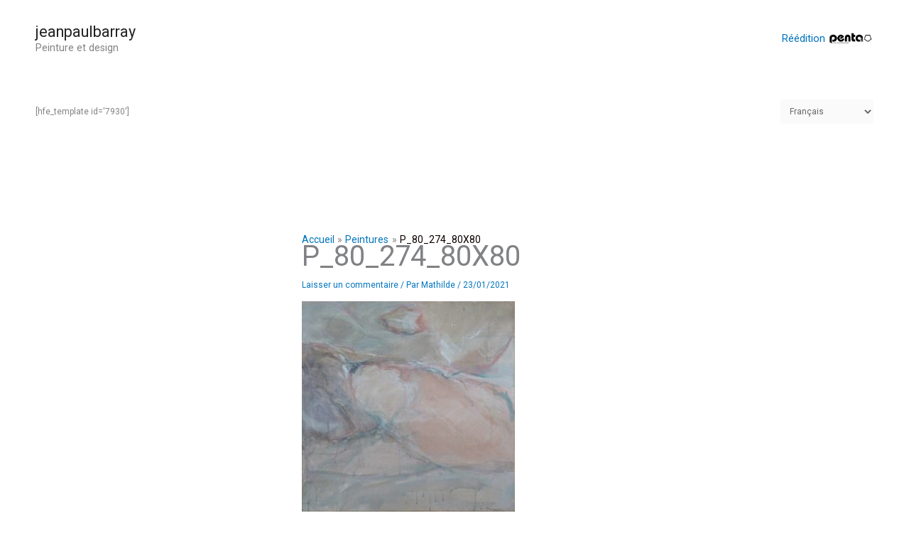

--- FILE ---
content_type: text/html; charset=utf-8
request_url: https://www.google.com/recaptcha/api2/anchor?ar=1&k=6LcxvUUaAAAAAHcyFWi8looNyvs5rnVW5ku7uTTc&co=aHR0cHM6Ly9qZWFucGF1bGJhcnJheS5mcjo0NDM.&hl=en&v=PoyoqOPhxBO7pBk68S4YbpHZ&size=invisible&anchor-ms=20000&execute-ms=30000&cb=ogugvrf62mri
body_size: 48647
content:
<!DOCTYPE HTML><html dir="ltr" lang="en"><head><meta http-equiv="Content-Type" content="text/html; charset=UTF-8">
<meta http-equiv="X-UA-Compatible" content="IE=edge">
<title>reCAPTCHA</title>
<style type="text/css">
/* cyrillic-ext */
@font-face {
  font-family: 'Roboto';
  font-style: normal;
  font-weight: 400;
  font-stretch: 100%;
  src: url(//fonts.gstatic.com/s/roboto/v48/KFO7CnqEu92Fr1ME7kSn66aGLdTylUAMa3GUBHMdazTgWw.woff2) format('woff2');
  unicode-range: U+0460-052F, U+1C80-1C8A, U+20B4, U+2DE0-2DFF, U+A640-A69F, U+FE2E-FE2F;
}
/* cyrillic */
@font-face {
  font-family: 'Roboto';
  font-style: normal;
  font-weight: 400;
  font-stretch: 100%;
  src: url(//fonts.gstatic.com/s/roboto/v48/KFO7CnqEu92Fr1ME7kSn66aGLdTylUAMa3iUBHMdazTgWw.woff2) format('woff2');
  unicode-range: U+0301, U+0400-045F, U+0490-0491, U+04B0-04B1, U+2116;
}
/* greek-ext */
@font-face {
  font-family: 'Roboto';
  font-style: normal;
  font-weight: 400;
  font-stretch: 100%;
  src: url(//fonts.gstatic.com/s/roboto/v48/KFO7CnqEu92Fr1ME7kSn66aGLdTylUAMa3CUBHMdazTgWw.woff2) format('woff2');
  unicode-range: U+1F00-1FFF;
}
/* greek */
@font-face {
  font-family: 'Roboto';
  font-style: normal;
  font-weight: 400;
  font-stretch: 100%;
  src: url(//fonts.gstatic.com/s/roboto/v48/KFO7CnqEu92Fr1ME7kSn66aGLdTylUAMa3-UBHMdazTgWw.woff2) format('woff2');
  unicode-range: U+0370-0377, U+037A-037F, U+0384-038A, U+038C, U+038E-03A1, U+03A3-03FF;
}
/* math */
@font-face {
  font-family: 'Roboto';
  font-style: normal;
  font-weight: 400;
  font-stretch: 100%;
  src: url(//fonts.gstatic.com/s/roboto/v48/KFO7CnqEu92Fr1ME7kSn66aGLdTylUAMawCUBHMdazTgWw.woff2) format('woff2');
  unicode-range: U+0302-0303, U+0305, U+0307-0308, U+0310, U+0312, U+0315, U+031A, U+0326-0327, U+032C, U+032F-0330, U+0332-0333, U+0338, U+033A, U+0346, U+034D, U+0391-03A1, U+03A3-03A9, U+03B1-03C9, U+03D1, U+03D5-03D6, U+03F0-03F1, U+03F4-03F5, U+2016-2017, U+2034-2038, U+203C, U+2040, U+2043, U+2047, U+2050, U+2057, U+205F, U+2070-2071, U+2074-208E, U+2090-209C, U+20D0-20DC, U+20E1, U+20E5-20EF, U+2100-2112, U+2114-2115, U+2117-2121, U+2123-214F, U+2190, U+2192, U+2194-21AE, U+21B0-21E5, U+21F1-21F2, U+21F4-2211, U+2213-2214, U+2216-22FF, U+2308-230B, U+2310, U+2319, U+231C-2321, U+2336-237A, U+237C, U+2395, U+239B-23B7, U+23D0, U+23DC-23E1, U+2474-2475, U+25AF, U+25B3, U+25B7, U+25BD, U+25C1, U+25CA, U+25CC, U+25FB, U+266D-266F, U+27C0-27FF, U+2900-2AFF, U+2B0E-2B11, U+2B30-2B4C, U+2BFE, U+3030, U+FF5B, U+FF5D, U+1D400-1D7FF, U+1EE00-1EEFF;
}
/* symbols */
@font-face {
  font-family: 'Roboto';
  font-style: normal;
  font-weight: 400;
  font-stretch: 100%;
  src: url(//fonts.gstatic.com/s/roboto/v48/KFO7CnqEu92Fr1ME7kSn66aGLdTylUAMaxKUBHMdazTgWw.woff2) format('woff2');
  unicode-range: U+0001-000C, U+000E-001F, U+007F-009F, U+20DD-20E0, U+20E2-20E4, U+2150-218F, U+2190, U+2192, U+2194-2199, U+21AF, U+21E6-21F0, U+21F3, U+2218-2219, U+2299, U+22C4-22C6, U+2300-243F, U+2440-244A, U+2460-24FF, U+25A0-27BF, U+2800-28FF, U+2921-2922, U+2981, U+29BF, U+29EB, U+2B00-2BFF, U+4DC0-4DFF, U+FFF9-FFFB, U+10140-1018E, U+10190-1019C, U+101A0, U+101D0-101FD, U+102E0-102FB, U+10E60-10E7E, U+1D2C0-1D2D3, U+1D2E0-1D37F, U+1F000-1F0FF, U+1F100-1F1AD, U+1F1E6-1F1FF, U+1F30D-1F30F, U+1F315, U+1F31C, U+1F31E, U+1F320-1F32C, U+1F336, U+1F378, U+1F37D, U+1F382, U+1F393-1F39F, U+1F3A7-1F3A8, U+1F3AC-1F3AF, U+1F3C2, U+1F3C4-1F3C6, U+1F3CA-1F3CE, U+1F3D4-1F3E0, U+1F3ED, U+1F3F1-1F3F3, U+1F3F5-1F3F7, U+1F408, U+1F415, U+1F41F, U+1F426, U+1F43F, U+1F441-1F442, U+1F444, U+1F446-1F449, U+1F44C-1F44E, U+1F453, U+1F46A, U+1F47D, U+1F4A3, U+1F4B0, U+1F4B3, U+1F4B9, U+1F4BB, U+1F4BF, U+1F4C8-1F4CB, U+1F4D6, U+1F4DA, U+1F4DF, U+1F4E3-1F4E6, U+1F4EA-1F4ED, U+1F4F7, U+1F4F9-1F4FB, U+1F4FD-1F4FE, U+1F503, U+1F507-1F50B, U+1F50D, U+1F512-1F513, U+1F53E-1F54A, U+1F54F-1F5FA, U+1F610, U+1F650-1F67F, U+1F687, U+1F68D, U+1F691, U+1F694, U+1F698, U+1F6AD, U+1F6B2, U+1F6B9-1F6BA, U+1F6BC, U+1F6C6-1F6CF, U+1F6D3-1F6D7, U+1F6E0-1F6EA, U+1F6F0-1F6F3, U+1F6F7-1F6FC, U+1F700-1F7FF, U+1F800-1F80B, U+1F810-1F847, U+1F850-1F859, U+1F860-1F887, U+1F890-1F8AD, U+1F8B0-1F8BB, U+1F8C0-1F8C1, U+1F900-1F90B, U+1F93B, U+1F946, U+1F984, U+1F996, U+1F9E9, U+1FA00-1FA6F, U+1FA70-1FA7C, U+1FA80-1FA89, U+1FA8F-1FAC6, U+1FACE-1FADC, U+1FADF-1FAE9, U+1FAF0-1FAF8, U+1FB00-1FBFF;
}
/* vietnamese */
@font-face {
  font-family: 'Roboto';
  font-style: normal;
  font-weight: 400;
  font-stretch: 100%;
  src: url(//fonts.gstatic.com/s/roboto/v48/KFO7CnqEu92Fr1ME7kSn66aGLdTylUAMa3OUBHMdazTgWw.woff2) format('woff2');
  unicode-range: U+0102-0103, U+0110-0111, U+0128-0129, U+0168-0169, U+01A0-01A1, U+01AF-01B0, U+0300-0301, U+0303-0304, U+0308-0309, U+0323, U+0329, U+1EA0-1EF9, U+20AB;
}
/* latin-ext */
@font-face {
  font-family: 'Roboto';
  font-style: normal;
  font-weight: 400;
  font-stretch: 100%;
  src: url(//fonts.gstatic.com/s/roboto/v48/KFO7CnqEu92Fr1ME7kSn66aGLdTylUAMa3KUBHMdazTgWw.woff2) format('woff2');
  unicode-range: U+0100-02BA, U+02BD-02C5, U+02C7-02CC, U+02CE-02D7, U+02DD-02FF, U+0304, U+0308, U+0329, U+1D00-1DBF, U+1E00-1E9F, U+1EF2-1EFF, U+2020, U+20A0-20AB, U+20AD-20C0, U+2113, U+2C60-2C7F, U+A720-A7FF;
}
/* latin */
@font-face {
  font-family: 'Roboto';
  font-style: normal;
  font-weight: 400;
  font-stretch: 100%;
  src: url(//fonts.gstatic.com/s/roboto/v48/KFO7CnqEu92Fr1ME7kSn66aGLdTylUAMa3yUBHMdazQ.woff2) format('woff2');
  unicode-range: U+0000-00FF, U+0131, U+0152-0153, U+02BB-02BC, U+02C6, U+02DA, U+02DC, U+0304, U+0308, U+0329, U+2000-206F, U+20AC, U+2122, U+2191, U+2193, U+2212, U+2215, U+FEFF, U+FFFD;
}
/* cyrillic-ext */
@font-face {
  font-family: 'Roboto';
  font-style: normal;
  font-weight: 500;
  font-stretch: 100%;
  src: url(//fonts.gstatic.com/s/roboto/v48/KFO7CnqEu92Fr1ME7kSn66aGLdTylUAMa3GUBHMdazTgWw.woff2) format('woff2');
  unicode-range: U+0460-052F, U+1C80-1C8A, U+20B4, U+2DE0-2DFF, U+A640-A69F, U+FE2E-FE2F;
}
/* cyrillic */
@font-face {
  font-family: 'Roboto';
  font-style: normal;
  font-weight: 500;
  font-stretch: 100%;
  src: url(//fonts.gstatic.com/s/roboto/v48/KFO7CnqEu92Fr1ME7kSn66aGLdTylUAMa3iUBHMdazTgWw.woff2) format('woff2');
  unicode-range: U+0301, U+0400-045F, U+0490-0491, U+04B0-04B1, U+2116;
}
/* greek-ext */
@font-face {
  font-family: 'Roboto';
  font-style: normal;
  font-weight: 500;
  font-stretch: 100%;
  src: url(//fonts.gstatic.com/s/roboto/v48/KFO7CnqEu92Fr1ME7kSn66aGLdTylUAMa3CUBHMdazTgWw.woff2) format('woff2');
  unicode-range: U+1F00-1FFF;
}
/* greek */
@font-face {
  font-family: 'Roboto';
  font-style: normal;
  font-weight: 500;
  font-stretch: 100%;
  src: url(//fonts.gstatic.com/s/roboto/v48/KFO7CnqEu92Fr1ME7kSn66aGLdTylUAMa3-UBHMdazTgWw.woff2) format('woff2');
  unicode-range: U+0370-0377, U+037A-037F, U+0384-038A, U+038C, U+038E-03A1, U+03A3-03FF;
}
/* math */
@font-face {
  font-family: 'Roboto';
  font-style: normal;
  font-weight: 500;
  font-stretch: 100%;
  src: url(//fonts.gstatic.com/s/roboto/v48/KFO7CnqEu92Fr1ME7kSn66aGLdTylUAMawCUBHMdazTgWw.woff2) format('woff2');
  unicode-range: U+0302-0303, U+0305, U+0307-0308, U+0310, U+0312, U+0315, U+031A, U+0326-0327, U+032C, U+032F-0330, U+0332-0333, U+0338, U+033A, U+0346, U+034D, U+0391-03A1, U+03A3-03A9, U+03B1-03C9, U+03D1, U+03D5-03D6, U+03F0-03F1, U+03F4-03F5, U+2016-2017, U+2034-2038, U+203C, U+2040, U+2043, U+2047, U+2050, U+2057, U+205F, U+2070-2071, U+2074-208E, U+2090-209C, U+20D0-20DC, U+20E1, U+20E5-20EF, U+2100-2112, U+2114-2115, U+2117-2121, U+2123-214F, U+2190, U+2192, U+2194-21AE, U+21B0-21E5, U+21F1-21F2, U+21F4-2211, U+2213-2214, U+2216-22FF, U+2308-230B, U+2310, U+2319, U+231C-2321, U+2336-237A, U+237C, U+2395, U+239B-23B7, U+23D0, U+23DC-23E1, U+2474-2475, U+25AF, U+25B3, U+25B7, U+25BD, U+25C1, U+25CA, U+25CC, U+25FB, U+266D-266F, U+27C0-27FF, U+2900-2AFF, U+2B0E-2B11, U+2B30-2B4C, U+2BFE, U+3030, U+FF5B, U+FF5D, U+1D400-1D7FF, U+1EE00-1EEFF;
}
/* symbols */
@font-face {
  font-family: 'Roboto';
  font-style: normal;
  font-weight: 500;
  font-stretch: 100%;
  src: url(//fonts.gstatic.com/s/roboto/v48/KFO7CnqEu92Fr1ME7kSn66aGLdTylUAMaxKUBHMdazTgWw.woff2) format('woff2');
  unicode-range: U+0001-000C, U+000E-001F, U+007F-009F, U+20DD-20E0, U+20E2-20E4, U+2150-218F, U+2190, U+2192, U+2194-2199, U+21AF, U+21E6-21F0, U+21F3, U+2218-2219, U+2299, U+22C4-22C6, U+2300-243F, U+2440-244A, U+2460-24FF, U+25A0-27BF, U+2800-28FF, U+2921-2922, U+2981, U+29BF, U+29EB, U+2B00-2BFF, U+4DC0-4DFF, U+FFF9-FFFB, U+10140-1018E, U+10190-1019C, U+101A0, U+101D0-101FD, U+102E0-102FB, U+10E60-10E7E, U+1D2C0-1D2D3, U+1D2E0-1D37F, U+1F000-1F0FF, U+1F100-1F1AD, U+1F1E6-1F1FF, U+1F30D-1F30F, U+1F315, U+1F31C, U+1F31E, U+1F320-1F32C, U+1F336, U+1F378, U+1F37D, U+1F382, U+1F393-1F39F, U+1F3A7-1F3A8, U+1F3AC-1F3AF, U+1F3C2, U+1F3C4-1F3C6, U+1F3CA-1F3CE, U+1F3D4-1F3E0, U+1F3ED, U+1F3F1-1F3F3, U+1F3F5-1F3F7, U+1F408, U+1F415, U+1F41F, U+1F426, U+1F43F, U+1F441-1F442, U+1F444, U+1F446-1F449, U+1F44C-1F44E, U+1F453, U+1F46A, U+1F47D, U+1F4A3, U+1F4B0, U+1F4B3, U+1F4B9, U+1F4BB, U+1F4BF, U+1F4C8-1F4CB, U+1F4D6, U+1F4DA, U+1F4DF, U+1F4E3-1F4E6, U+1F4EA-1F4ED, U+1F4F7, U+1F4F9-1F4FB, U+1F4FD-1F4FE, U+1F503, U+1F507-1F50B, U+1F50D, U+1F512-1F513, U+1F53E-1F54A, U+1F54F-1F5FA, U+1F610, U+1F650-1F67F, U+1F687, U+1F68D, U+1F691, U+1F694, U+1F698, U+1F6AD, U+1F6B2, U+1F6B9-1F6BA, U+1F6BC, U+1F6C6-1F6CF, U+1F6D3-1F6D7, U+1F6E0-1F6EA, U+1F6F0-1F6F3, U+1F6F7-1F6FC, U+1F700-1F7FF, U+1F800-1F80B, U+1F810-1F847, U+1F850-1F859, U+1F860-1F887, U+1F890-1F8AD, U+1F8B0-1F8BB, U+1F8C0-1F8C1, U+1F900-1F90B, U+1F93B, U+1F946, U+1F984, U+1F996, U+1F9E9, U+1FA00-1FA6F, U+1FA70-1FA7C, U+1FA80-1FA89, U+1FA8F-1FAC6, U+1FACE-1FADC, U+1FADF-1FAE9, U+1FAF0-1FAF8, U+1FB00-1FBFF;
}
/* vietnamese */
@font-face {
  font-family: 'Roboto';
  font-style: normal;
  font-weight: 500;
  font-stretch: 100%;
  src: url(//fonts.gstatic.com/s/roboto/v48/KFO7CnqEu92Fr1ME7kSn66aGLdTylUAMa3OUBHMdazTgWw.woff2) format('woff2');
  unicode-range: U+0102-0103, U+0110-0111, U+0128-0129, U+0168-0169, U+01A0-01A1, U+01AF-01B0, U+0300-0301, U+0303-0304, U+0308-0309, U+0323, U+0329, U+1EA0-1EF9, U+20AB;
}
/* latin-ext */
@font-face {
  font-family: 'Roboto';
  font-style: normal;
  font-weight: 500;
  font-stretch: 100%;
  src: url(//fonts.gstatic.com/s/roboto/v48/KFO7CnqEu92Fr1ME7kSn66aGLdTylUAMa3KUBHMdazTgWw.woff2) format('woff2');
  unicode-range: U+0100-02BA, U+02BD-02C5, U+02C7-02CC, U+02CE-02D7, U+02DD-02FF, U+0304, U+0308, U+0329, U+1D00-1DBF, U+1E00-1E9F, U+1EF2-1EFF, U+2020, U+20A0-20AB, U+20AD-20C0, U+2113, U+2C60-2C7F, U+A720-A7FF;
}
/* latin */
@font-face {
  font-family: 'Roboto';
  font-style: normal;
  font-weight: 500;
  font-stretch: 100%;
  src: url(//fonts.gstatic.com/s/roboto/v48/KFO7CnqEu92Fr1ME7kSn66aGLdTylUAMa3yUBHMdazQ.woff2) format('woff2');
  unicode-range: U+0000-00FF, U+0131, U+0152-0153, U+02BB-02BC, U+02C6, U+02DA, U+02DC, U+0304, U+0308, U+0329, U+2000-206F, U+20AC, U+2122, U+2191, U+2193, U+2212, U+2215, U+FEFF, U+FFFD;
}
/* cyrillic-ext */
@font-face {
  font-family: 'Roboto';
  font-style: normal;
  font-weight: 900;
  font-stretch: 100%;
  src: url(//fonts.gstatic.com/s/roboto/v48/KFO7CnqEu92Fr1ME7kSn66aGLdTylUAMa3GUBHMdazTgWw.woff2) format('woff2');
  unicode-range: U+0460-052F, U+1C80-1C8A, U+20B4, U+2DE0-2DFF, U+A640-A69F, U+FE2E-FE2F;
}
/* cyrillic */
@font-face {
  font-family: 'Roboto';
  font-style: normal;
  font-weight: 900;
  font-stretch: 100%;
  src: url(//fonts.gstatic.com/s/roboto/v48/KFO7CnqEu92Fr1ME7kSn66aGLdTylUAMa3iUBHMdazTgWw.woff2) format('woff2');
  unicode-range: U+0301, U+0400-045F, U+0490-0491, U+04B0-04B1, U+2116;
}
/* greek-ext */
@font-face {
  font-family: 'Roboto';
  font-style: normal;
  font-weight: 900;
  font-stretch: 100%;
  src: url(//fonts.gstatic.com/s/roboto/v48/KFO7CnqEu92Fr1ME7kSn66aGLdTylUAMa3CUBHMdazTgWw.woff2) format('woff2');
  unicode-range: U+1F00-1FFF;
}
/* greek */
@font-face {
  font-family: 'Roboto';
  font-style: normal;
  font-weight: 900;
  font-stretch: 100%;
  src: url(//fonts.gstatic.com/s/roboto/v48/KFO7CnqEu92Fr1ME7kSn66aGLdTylUAMa3-UBHMdazTgWw.woff2) format('woff2');
  unicode-range: U+0370-0377, U+037A-037F, U+0384-038A, U+038C, U+038E-03A1, U+03A3-03FF;
}
/* math */
@font-face {
  font-family: 'Roboto';
  font-style: normal;
  font-weight: 900;
  font-stretch: 100%;
  src: url(//fonts.gstatic.com/s/roboto/v48/KFO7CnqEu92Fr1ME7kSn66aGLdTylUAMawCUBHMdazTgWw.woff2) format('woff2');
  unicode-range: U+0302-0303, U+0305, U+0307-0308, U+0310, U+0312, U+0315, U+031A, U+0326-0327, U+032C, U+032F-0330, U+0332-0333, U+0338, U+033A, U+0346, U+034D, U+0391-03A1, U+03A3-03A9, U+03B1-03C9, U+03D1, U+03D5-03D6, U+03F0-03F1, U+03F4-03F5, U+2016-2017, U+2034-2038, U+203C, U+2040, U+2043, U+2047, U+2050, U+2057, U+205F, U+2070-2071, U+2074-208E, U+2090-209C, U+20D0-20DC, U+20E1, U+20E5-20EF, U+2100-2112, U+2114-2115, U+2117-2121, U+2123-214F, U+2190, U+2192, U+2194-21AE, U+21B0-21E5, U+21F1-21F2, U+21F4-2211, U+2213-2214, U+2216-22FF, U+2308-230B, U+2310, U+2319, U+231C-2321, U+2336-237A, U+237C, U+2395, U+239B-23B7, U+23D0, U+23DC-23E1, U+2474-2475, U+25AF, U+25B3, U+25B7, U+25BD, U+25C1, U+25CA, U+25CC, U+25FB, U+266D-266F, U+27C0-27FF, U+2900-2AFF, U+2B0E-2B11, U+2B30-2B4C, U+2BFE, U+3030, U+FF5B, U+FF5D, U+1D400-1D7FF, U+1EE00-1EEFF;
}
/* symbols */
@font-face {
  font-family: 'Roboto';
  font-style: normal;
  font-weight: 900;
  font-stretch: 100%;
  src: url(//fonts.gstatic.com/s/roboto/v48/KFO7CnqEu92Fr1ME7kSn66aGLdTylUAMaxKUBHMdazTgWw.woff2) format('woff2');
  unicode-range: U+0001-000C, U+000E-001F, U+007F-009F, U+20DD-20E0, U+20E2-20E4, U+2150-218F, U+2190, U+2192, U+2194-2199, U+21AF, U+21E6-21F0, U+21F3, U+2218-2219, U+2299, U+22C4-22C6, U+2300-243F, U+2440-244A, U+2460-24FF, U+25A0-27BF, U+2800-28FF, U+2921-2922, U+2981, U+29BF, U+29EB, U+2B00-2BFF, U+4DC0-4DFF, U+FFF9-FFFB, U+10140-1018E, U+10190-1019C, U+101A0, U+101D0-101FD, U+102E0-102FB, U+10E60-10E7E, U+1D2C0-1D2D3, U+1D2E0-1D37F, U+1F000-1F0FF, U+1F100-1F1AD, U+1F1E6-1F1FF, U+1F30D-1F30F, U+1F315, U+1F31C, U+1F31E, U+1F320-1F32C, U+1F336, U+1F378, U+1F37D, U+1F382, U+1F393-1F39F, U+1F3A7-1F3A8, U+1F3AC-1F3AF, U+1F3C2, U+1F3C4-1F3C6, U+1F3CA-1F3CE, U+1F3D4-1F3E0, U+1F3ED, U+1F3F1-1F3F3, U+1F3F5-1F3F7, U+1F408, U+1F415, U+1F41F, U+1F426, U+1F43F, U+1F441-1F442, U+1F444, U+1F446-1F449, U+1F44C-1F44E, U+1F453, U+1F46A, U+1F47D, U+1F4A3, U+1F4B0, U+1F4B3, U+1F4B9, U+1F4BB, U+1F4BF, U+1F4C8-1F4CB, U+1F4D6, U+1F4DA, U+1F4DF, U+1F4E3-1F4E6, U+1F4EA-1F4ED, U+1F4F7, U+1F4F9-1F4FB, U+1F4FD-1F4FE, U+1F503, U+1F507-1F50B, U+1F50D, U+1F512-1F513, U+1F53E-1F54A, U+1F54F-1F5FA, U+1F610, U+1F650-1F67F, U+1F687, U+1F68D, U+1F691, U+1F694, U+1F698, U+1F6AD, U+1F6B2, U+1F6B9-1F6BA, U+1F6BC, U+1F6C6-1F6CF, U+1F6D3-1F6D7, U+1F6E0-1F6EA, U+1F6F0-1F6F3, U+1F6F7-1F6FC, U+1F700-1F7FF, U+1F800-1F80B, U+1F810-1F847, U+1F850-1F859, U+1F860-1F887, U+1F890-1F8AD, U+1F8B0-1F8BB, U+1F8C0-1F8C1, U+1F900-1F90B, U+1F93B, U+1F946, U+1F984, U+1F996, U+1F9E9, U+1FA00-1FA6F, U+1FA70-1FA7C, U+1FA80-1FA89, U+1FA8F-1FAC6, U+1FACE-1FADC, U+1FADF-1FAE9, U+1FAF0-1FAF8, U+1FB00-1FBFF;
}
/* vietnamese */
@font-face {
  font-family: 'Roboto';
  font-style: normal;
  font-weight: 900;
  font-stretch: 100%;
  src: url(//fonts.gstatic.com/s/roboto/v48/KFO7CnqEu92Fr1ME7kSn66aGLdTylUAMa3OUBHMdazTgWw.woff2) format('woff2');
  unicode-range: U+0102-0103, U+0110-0111, U+0128-0129, U+0168-0169, U+01A0-01A1, U+01AF-01B0, U+0300-0301, U+0303-0304, U+0308-0309, U+0323, U+0329, U+1EA0-1EF9, U+20AB;
}
/* latin-ext */
@font-face {
  font-family: 'Roboto';
  font-style: normal;
  font-weight: 900;
  font-stretch: 100%;
  src: url(//fonts.gstatic.com/s/roboto/v48/KFO7CnqEu92Fr1ME7kSn66aGLdTylUAMa3KUBHMdazTgWw.woff2) format('woff2');
  unicode-range: U+0100-02BA, U+02BD-02C5, U+02C7-02CC, U+02CE-02D7, U+02DD-02FF, U+0304, U+0308, U+0329, U+1D00-1DBF, U+1E00-1E9F, U+1EF2-1EFF, U+2020, U+20A0-20AB, U+20AD-20C0, U+2113, U+2C60-2C7F, U+A720-A7FF;
}
/* latin */
@font-face {
  font-family: 'Roboto';
  font-style: normal;
  font-weight: 900;
  font-stretch: 100%;
  src: url(//fonts.gstatic.com/s/roboto/v48/KFO7CnqEu92Fr1ME7kSn66aGLdTylUAMa3yUBHMdazQ.woff2) format('woff2');
  unicode-range: U+0000-00FF, U+0131, U+0152-0153, U+02BB-02BC, U+02C6, U+02DA, U+02DC, U+0304, U+0308, U+0329, U+2000-206F, U+20AC, U+2122, U+2191, U+2193, U+2212, U+2215, U+FEFF, U+FFFD;
}

</style>
<link rel="stylesheet" type="text/css" href="https://www.gstatic.com/recaptcha/releases/PoyoqOPhxBO7pBk68S4YbpHZ/styles__ltr.css">
<script nonce="XlNs0GJbTGalbOqcME58Pg" type="text/javascript">window['__recaptcha_api'] = 'https://www.google.com/recaptcha/api2/';</script>
<script type="text/javascript" src="https://www.gstatic.com/recaptcha/releases/PoyoqOPhxBO7pBk68S4YbpHZ/recaptcha__en.js" nonce="XlNs0GJbTGalbOqcME58Pg">
      
    </script></head>
<body><div id="rc-anchor-alert" class="rc-anchor-alert"></div>
<input type="hidden" id="recaptcha-token" value="[base64]">
<script type="text/javascript" nonce="XlNs0GJbTGalbOqcME58Pg">
      recaptcha.anchor.Main.init("[\x22ainput\x22,[\x22bgdata\x22,\x22\x22,\[base64]/[base64]/[base64]/bmV3IHJbeF0oY1swXSk6RT09Mj9uZXcgclt4XShjWzBdLGNbMV0pOkU9PTM/bmV3IHJbeF0oY1swXSxjWzFdLGNbMl0pOkU9PTQ/[base64]/[base64]/[base64]/[base64]/[base64]/[base64]/[base64]/[base64]\x22,\[base64]\\u003d\\u003d\x22,\x22wpoUeMKKM0deNsOTGMKIVMK4wppZwpxtV8ODDnBFwoXCmcOjwrXDojh3S33CmxNTOsKJS1PCj1fDl1TCuMK8dMOGw4/CjcOpXcO/e3TCmMOWwrRLw5QIaMOIwpXDuDXChsK3cAFqwo4Bwr3CrwzDrijChCEfwrNtOQ/[base64]/CuwRseBjDqHBkwq1KwofDr00mw5QUKcKhTl4+JcOXw4QrwohMWht0GMO/[base64]/DlCfCucOwS2rCgn7Dp8KoL8KlEhtaKWDDm3kOwovCoMK0w4HCgMO+wrTDiDnCnGLDrErDkTfDrsKkRMKSwq44wq5pVUtrwqDChHFfw6gXLkZsw4RvG8KFHhrCv15rwpk0asKfE8KywrQTw4vDv8O4S8OkMcOQOmkqw7/DrMKDWVVOTcKAwqE9wrXDvyDDkn/DocKSwrQ6ZBcHZ2o5wrNiw4Iow4tZw6JcA3ESMVHChxszwrRjwpdjw57Cv8OHw6TDmCrCu8KwHRbDmDjDocKDwppowoIoXzLCjcK7BAxZT1xuARTDm05bw6nDkcOXHsOaScK0TBwxw4spwo/DucOcwo5IDsOBwrBMZcONw5kKw5cAAwsnw57CrcOGwq3CtMKHbsOvw5kewqPDusO+wpJxwpwVwqXDgU4dUDLDkMKUYcKPw5tNdMODSsK7UzPDmsOkEXU+wovCt8KtecKtMHXDnx/Cp8KjVcK3JMOxRsOiwqgyw63DgUVaw6A3csOQw4LDi8OMdhYyw77ClMO7fMKyc143wr5WasOOwq9YHsKjAcO8wqAfw5XCqmERGsKPJMKqEkXDlMOcV8OWw77CojMRLn9iElgmJicsw6rDqw1hZsOpw5vDi8OGw77DhsOIa8OdwqvDscOiw6/[base64]/DpEjCsU1MPsOUwrtFSMKLFHfDu1NFwrXCgMKnwpvDsMOlw5rDtQbDiizDtsOAwr4HwoXDg8KuU28QMMK2w7bDvETDoSbCuDXCmcKNFA9uFHMwBlJPwqMIw75twozCrcKKwqREw7bDrUTCpVfDlAseC8KUNjB5PcKiKsKrwoPDlMKQWVhcwqDDosKzw416w5/DpMKSeVDDiMOURS/DuksHw7wzSsKlUElCw6dxwrQiwoDDmwnCqSBcw5vDicKcw75TWsOtwrPDg8KowpPCpF/DqRgKdg3CnMK7RCEXwpcfwrNnw6vCoyMZP8KLal4aWEbCp8KRw63DhEVSw5UOcF5mJhJ9w714CzN8w5QSw7gyUxJDwqnDssKtw6nDgsK7wo5sRsOywr3Dh8K7NBbCqQTDgsOlRsOTJcORwrXDkMKmCVxbZF/DjE0ZEsOnf8KtaW4HCGsIw6tpwqXCkcOjeDgqT8KQwqrDgsKZCcO0woHCnsKsG0PClkh0w5ATClFvw593w73DpcKTMsK7Uhcqa8KGwosRZFgIUGPDjsOlw746w4zDkiTCnQ0/VUUjwo5swq/CscOlwr08w5bCqU/DtMKkCsO9w6TCi8OpTkzDqADDvcOqwrwLNg0ew4QdwqF2w5fDi3jDsQoiJMOfbg1QwrTCmjrCn8OyMMKoDcOrKsKKw5TClsKgw6VnCGorw4zDqcOew5jDn8K6w5kPYsKMdcOAw7F4wqbDlH/[base64]/Do8OxwrDDpzjCtcOvwqN6w7zDjmHCuzU9w65zNcKBScK3VGXDisK6wpc8K8KvUT8NQMKwwrxXw73CjHTDo8OGw7MMF3wIw68DZn1lw7NTUcOcLEHDkMKFUUDCpsKWC8KNNjPCqiHCgMOfw4DCocK/IQd/w6FxwptPI3NhF8OrOMKxwoDDhcORIm3Dv8OtwrwvwpAfw7B3wqXCgcKPYsOew6zDkU/Dqk3Cr8KcDsKMHms3w4DDt8KbwojCoyhIw4zCjsKMw4ABPsO+HcOYAsORfR5eccOpw73CuUsSaMOpRVUfehzCoUPDmcKJOllDw6LDuHpUwrBMKDLDsQBSwpXDh1/[base64]/CrMOFw5ocwqrDtMOhwo/Dik4BZ0LCnMOMIMKiwprDscKRwrkxwo3DtsKOP2rCgcKiSR7ChcK1VjLCsy3CqMOcOxjCiT/Ch8Ksw4V7F8OFa8KvBMKMCzvDrMO0RMK9RsOJbcOkwqjCj8KvBRNTw5nDjMOcDWzDtcO1IcKufsKpwoh5w5xnVMKPw4zDiMOhY8OxPibCnkPDpcOBwp4gwrp2w6tfw6rCsGbDkWXDnTjCtSjCnMOiTcObwoXCicOrwq/[base64]/DicKdOkM9K3Ztwr/DrcKiJlfCiRFmCcO8M8OAw7/CrsKGOcOVQsOqwovDvsOYwpjDlsOsJSh3w5hKwo4xHcO6LsO8asOkw7xmDcOuChLDuA7DrsKAw69XW3jCpmPDmMKUT8KZXcO2PcOOw51xOMKqVwgyYjnDijzCgcOewrJTDgfDjzhxTQVqTzMUOsO4wr/CusO3XsOZbksqIXrCjsOwTMOLE8OfwqADW8Kvwq9JK8O4wrgAMx8HF3YYbHk0TsOcMFbCtlnDsQUIw4dmwp7ClsOTTEIpw6pGTsKZwp/CpcKVw5vCjMOzw7fDssKxLsOFwqc8woHDuBfDp8Knd8KLVMODC13ChHFUwqY3SsKdw7LDrUtAw7goYMOmVjvDmMOrw4VWw7HCjHYMw5TCkXVFw6rDoxYgwp4Tw4diG23CjsK/fsOuw4pywrbCtcKiw6LDnGXDnsOqd8K/w7TCjsK6BMO6wrTCg03DgsOUNnfDumIucMOnwpTCicK4NjRVw6BFwrUGBmA9YMOKwpzCpsKvw6PCrlnCocO4w5cKHgbCp8KrSsKbwoDCk30dw73DlcOWwrN2AsOXwrgWacKRKjbCrMK8IxvDok3CmS7DnA7DocOtw6hIwp/Dh1EzEAV4w5LCnFfCkjpAZlg4XMKRWsKsSinCnsO7DTRJdTnCj3HDtMOjwrl3wrbDiMOjwr0Kw7Uuw6LDiwHDssKacFnCggDCt2kewpXDgcKfw6M8ZsKgw4DCnm4Aw7/DvMKmwpIRw4HChDl0FMOvaCDDi8KlZMOMw6Aaw6Q2NlXDisKoAR3CgU9JwrAwY8O1woXCojvCkcKDwrZQwq3DvThpwr0nw7zCpAjDhEHCusKNw5vCn3zDssKPw5zDssKfwqYgwrLDog1ueXRkwp9RUcKYasKZMsOpwrAmDT/CgyDDrS/DmcOWIUXCsMOnwq7DrSFFw7jCj8OCRSDDgXQVHsKeQ1zCgEA+QFxFNMO/fko5RRXDk2LDg3LDl8KIw5PDt8KpZsOlO1PDhMKpeGJOHsK/w7gtABbDq18fP8Kkw5zCm8K9asOXwo7CtUXDusOsw4UdworDp3fDlsO2w44fwowPwobDjsK0E8KTw5NEwqTDkxTDjBtnw6zDvyDCoQ/DjsO4D8OcQMOYKkpqwqlgwr4Iwq3Crwd/dFU+wqZzd8OrKENZwqfCvzpfLBXDrMOGVcOZwq1Zw7jCmcOjWcOnw67DisOJZA/Dr8ORZsOUw7nCrXlQw41pw7LDhMKsO1Ijw5/DiwMiw6PDn1DCu2ovYlXCpMORw7jCuTgOw53DkMKsd2UewqjDuxw4wrPCuAsMw6LDhMKVL8KTwpcQw60WAsO9ABPCr8KqQcO+OSTDr04VPHxmY1vCgkl7PUvDr8OELnc+w5ofw6MLGnMtHMOswpbDvEzCkcKgUR7CusKwM3UXwoxLwr5pVsKxbMO/wpc6woXCucO7w4cBwqFBwro7AjnDjHPCvsKSP050wqHCnx/CgMOZwrhPMsOTw6zChnkNWMKeOQbCksOSDsOYw5gqwqR/w6dUwp5ZM8ODaRk7wpFxw7vCjMOLZ3cSw6fDo3EEAcOiw4PCosOdwq1KR1zDmcKxf8OdNQXDpBLDj3/CqcKUPg7DoCXDsX3CocOQw5fDjH1PUXIcIjwlI8KSTsKLw7LCvUvDmm8Lw6bCmk8ZY3rDtRvCj8OXwqDClTJBf8OhwqgXw45twr7DuMKnw4QEY8OBIikcwr1Dw4DDiMKKdTUwCAAZw5l3w74ewr7CqUPCgcK9woUnA8KkwqnCjhLCiTvCrMOXWDTDiEJVO2/CgcKHZQV8fh3DjsKAUClIFMKgw6RHRcOhw6zCpkvDjhAmw5NEEX99w5YlUVLDlVjChz/DkMOAw5PChyEZE1vDq1wUw5TDm8K+VWdIPGLDpFEnc8K4worCqW/ChizCjcO1wp/DuRHCqB7CnMK3wrHCosKEacOtw7hvAW1dRGvCpwPCsnhuwpDDl8KTRxMbPsOzwqPCg2vChABsworDpU1ndMK9XgvCpTPDjcKEdMKBeDzDi8OaKsKGP8KiwoPDoR4RWl/CqGNqw71zwpnCsMKofsOsSsKVdcO3wq/DkcOxw4khw44nw5rDjFXCvjI8U09Cw6Qfw4bCrw51en0pSg94wq9xXStMAsO1wqbCrwTCmiglGcOgw4RRwogSwpzCucOzwpUjOW7DrMKeIW3CuGIjwoZowq7CocK7IsKJwrVSwqjDtFVuW8O8w4bDrVjDjBrDkMKDw5RJwrFfK1QfwrDDqsK5w7XCtxxuw5/DhMKVwrNmZ0Zyw63DmBrCpSh3w47DvDnDpBZxw4vDpwPCoW0vw7nCuRXCgsOIc8O4fsOjw7TDpELDpsKMA8OYSC1/worDl0bCu8KCwozDi8K7fcOFwqXDsVtnSsKFw7nDtcOcSsO9w7vDsMO2A8Kjwp9Cw5BBUTcfZsOxFsKHwptxwpo9wp5hEXRPIlLDtR7DoMKgwrcww6hTw5nDjVdkD1PCoHc0PcOgLXxrcsKkFcK6wqXCl8ONw5DDnU5uZsKOwqzDv8O0Og/[base64]/DnGVBw73DjFVIw6/CgxfDs8KjfMOjLmNIwpHChMOkw6PDhsOBw5/CvcO1wqDDgMOcwoLDrhPClV4Gwp4xwqTDpFnCv8KpE21xfBwqw6VTM3Ztw5ASIMOqM2RXWzTCvsKfw73DjsKjwptywqxWwpN5cmTDt37ClsKtSz1Hwq5CRcKXSsKMw7EhUMKnw5cmw7tsXGJpwrN4w4oFeMOaDULCvzHCqg1/[base64]/[base64]/Cn3/DsBhvwrogw7zDj8KMbUPCucOLAFHDuMO7X8KhHQ3CnR9rw71gwpzCjDwmPcOWEDlzwoIpRcOfw47DrnzCgx3CqwvCrMO3wrrDlMK0cMOdbmECwoRCZW47TMOzaGjCqMKFFMKLw7UePwXDrThha1/[base64]/SmpuwqjCmsKsK2fCkMOnw7t7w5pCKsKjLsKPecKKwptBH8Opw7Jsw7rCmHxQAh5BI8OAw4dMF8O+ZSgxalElSMOyNcONwqEAw5d/wpZJW8O4LsOKG8OOSgXChCNGw5Rkw7DCqMOUZxJTesKPwrQtIVvDrS3ClD7DrGVlLy/CrnsyVcK6IcKqQ0jCvcKcwo/ChxvDnsOsw6dEKR95wqRbwqLCikdJwr/[base64]/[base64]/w5xNwrjCnMOyHcK1wp5ywqxKUnxtAWYswoLCtMOpWMKmw4Asw7HDgcKFEcO8w5TCiRjDhynDuw8pwo4wfsOYwqPDpcKHw5vDnTTDjAwPNcKSexdkw4jDvsKwecOgwpx6w6V1wq3Dn33Cp8OxAcOJEnJRwrFdw68JS30ywrF8w6LDgxVpw7ZAYMKRwr/Dp8OKwrhTS8OYTDZjwokIY8Oww47ClF7Dull+OAMcw6c9wq3DuMO9w6rDiMKSw6XCjsK8e8Ouwp/DtV0dYcKVT8KnwqJ9w4jDucOqY0fDt8OfDyrCq8OCWsO3GH8Gw4jCpDvDgGvDtsKCw7PDqcKbcV1fI8Ogw4pqXAhcwrzDtDc/VsKMw6fCkMKEH1fDjQ1/bzHCtyzDn8KbwqXCnwfDk8KBw6XDtkXCgCHCqG8OW8OMPnonA23CkDxHfUpfw6jCucOjU1VucWTCtcOgw5l0GTQ/BQHCksO0w57DjcKpw7jDsy3DgsOWwprCjGhnw5vCg8OCwq3DtcKID0zCm8KBwq5Fwrw7wprDvsKgwoB6w6lxKRRGDsKzKy/Dti/Ct8O8XcO6G8Kfw47DvMOAfcOtwpZsVcOuGWDCvyc/w4QrB8OWYsOyZUECw6kQHsKAIWrDksKpKAjDk8KDF8O5c0LCmUQ0OAjCmQbCiGNaCMOMRmR3w7PDkRLCrcOPwq8ewrhBwrfDhsOyw6hdcU7DjMKUwrDCiUPDvMKoY8Ktw53Du2fCkG3Dv8Oiw5vDsxNQPcKfJSnCjQXDtMO5w7bCljgbcWXCpG/Co8OnLcK4w4DDmzzCvlLCvQBNw7bCicKqWELCrSccTRbDgsOBcMKGCDPDjQnDj8Kac8O+HsKew7zCqkMkw6LCtsKrVQcew5zDsC7DmHEVwotDwrTDpUFMOB7ChGrCmioYAVDDtgnDp3vCuDPDmiEFXStWNhrDlxk2AkA7w7NkQMOreU0sb0LDsUNMw7l/[base64]/w7HDsx8zwovDpnJQwpg2wrTCq8OhwqLCrsOxw6TDgmwzwo3CvgJ2Gg7CtsO3w6kYPx5HDWTDllzDvjQiwoBcwrrCjGYZwqTDtW/DhXrCj8KeZQfDu1bDrhY8KCPCrcKzUk9Ew6TDunnDqw/DthdvwoTDs8OawpXCgzpHwrdwRcOuD8Kww4fCvMOyDMK/WcORw5DDosKvGMK9fMOBBcO3wo7Cv8Kbw4U/worDuDsNw4FgwqYqw4kkwp7DsCvDpRnDh8O8wrvChkc3wq/DusOjFVE8wqnDoUPDlBnDs0nDozBdwowIwqkqw7AqTBlmA2VrIMO2HcOkwoYJwp/Ds1J3Lighw5/CrcO5N8OYQFQFwqPCrcK8w5HDmsOVwqsxw6TCl8ODPsKmw4DChsKwawMKwpjClmDCtgHCvkPClSPCrFPCqXQYQ01AwoBLwrbDrU5CwonCqsOuwobDhcOAwr0Awo58R8K6wrZFdANrw7chIsOHwro/[base64]/SsOhVG/CmmDDt2HCs8KWO8OKw71JJ8Kvw4c7EMK8F8OyHjzDnMKSEQ7CsC7DsMOCSCjCgypXwqUcw5HCj8OSPl/DrsKDw4shw4nCnmjCoDvCgMKkeAMWe8KCRsKhwoXDncKJbcOKdQdpGhU/wqLCtzLCkMOkwqzCvsOsVsK+KzfClhlKworCu8Ocw7fDscKvHD/DgXIfwqvCg8KIw4xNeD7Cvi0cw61/w6XDvSZnHcO1TBTDkcKTwqkgbFRBNsKIwoA7wozCksOVwqpkwq/DuXdow7NQa8KoacOQwp0Tw43Dp8Khwq7CqkR6PQPDmlhfCsOsw4zCvn0/ccK/JMKIwozDnGMcBVjDqsO/EHnCmBQfB8O6w6fDvcKDVWPDq07CpcKCEsKuC2TDu8KdOsOiwpbDpRxHwrDCuMKaZsKlScOyworDpAdqQyHDswLCjBN2w6M+w7vCvcKmJsK+eMKGwrtReV5pwpfDt8KBwqPCk8K/[base64]/DocOiwq7DmBVPwo7DksK3CsOXKcOaWkQUwrTCpcO+GMKiw7IYwoMnwqLDjy3Du0RnZ3cKf8OSw6IMHcOLw5/CsMKkw4xnQykQw6DDsgHDk8Olc2E8GRPCtB/DpTsKSXhNw7vDiktfccKMWcK5PxjCjsOiw43DoQ/DlcOPDFDDtMKPwoRlw6wyYSNOfDjDssO5N8OzcWl/O8ORw4FtwrvDli3DuVkRwozClsOSHMOvM1DDiAlYw4lewpTDrMK1VljCjWN+LMO1wq/DqMOFb8Obw4XCglXDhjwbDMKKQAddeMKWf8KYwqECw50PwrbCksK7w5rCtXUKw67Ct35FUMONwoo6PcKiBGYPbcOPw4LDr8OWw5XDvVLCncKzwprColrDtWPDrR/DkMK/G0jDoG/CsAHDrQRYwrJ0wrxjwr/DjyQvwqXCvSV8w7TDoknCtEnChgLDocK4w5gpw4jCtMKHCDTCgnrCmzdJDDzDjMOPwrjCs8OECMOew5IXwrvCmiZywobDp2BzW8OVw7TDmcKsR8KDw5gxwqrDqMONfsKIwr3CjjnCtsORH0QYVipyw5/[base64]/CqRQlwoPDjcOxw5/DkTrCgXQYw6YpSDvCugxrYsKcw6kPw4fChsK9PVQ2AMKXEsOGw4nDtsKGw6XCl8KtJwzDlsOibsKpw4jCqDDCn8KvGkFpwo8Kw6/[base64]/CjUQpw64Lwr8Dw5XCigfDssKLOcKhw6wpTAMxKsO2RMKsJmHChXhuw6E4P0h9w7nDqsOYQmbDvW7Cg8OAXFXDosOxQC1QJcOAw7/CrjJ6w4jDoMOdwp3ClEkqCMOgfRBAah8Aw6xyN1lEf8KBw4FKHltgV1DDiMKtw6rCpcKtw6VgIi8hwozCsivCmB/[base64]/FMOZG8OuwrQaXMKpPRgkwr3CmsKMwpFaw43DscK0KWvClz/CtU4pNMOVwrpywqDDrFgQYzkoMXx/w55CKR5wesK7EW8wKjvClMOqJ8KgwqTDssOlwpfDsg8taMKTw5jDk05PE8OYwoBHKVzDkyNyY20Mw5vDrsODwqHChkbDmhdjB8OFWFISw5/CsXxTwr3DiR3CrmkxwrzChQUoLGrDlltxwo/DqmbCtMKFwog/[base64]/DmcOkZjfDs8KEw7Fuw5HDp8KZw4nDkX/CqcOEwoJCEsK8ZHrCkcOhw4LCiT53H8OVw7RGwoLDrzU7w5bDucKHwpHDmsKPw6kEw5rCvMOiwrx1Cj8XUU16SFXDsRUQQ04UdQI2wpILw7ZaSMOBw7gPGm/[base64]/CjMKkw4HChjjDq8KrwrJNWMOkwrJfM8KXVcOBdMObEVTDhRbDssK2UEPDp8KxEmppVsOyBkkYQMOYM3zDqMKrw4o4w6vCpMKNwrsKwpIqwqHDnlvDvDvDtMKMGsOxOw3DlcOPAn/[base64]/DliB0w7UnKG3CqkJ2MMOuwos1w57CiMKRZ8K/G37DrCxYw6rCqcK7NgJGw5vCtTUSw6jCtgXDmsK+wr5MF8KEwqFdHcOnLQ/[base64]/[base64]/Ck1LCokwTVTbCjcO9DsK6w4RbbBZWRgh/[base64]/CnBnCo8OMW8Kww4JIw4LCvMOZw7vDnDPCh3rDrCcsGcOnwq8nwqI8w41AUMOsV8O6wrfDrcOpejPCs1nDs8OFw57CtF7CjcK8wodGwrdHw7wMwr9TLsO6BlHDlcO4eXEKIcKzw5NJP04Tw4Uiwo7Cq3NPV8KDwrEpw7MuKMOTdcKWwo/[base64]/BcKewpLDkB/CncO6w4jCncK1ZSnCpcOlw4VHwoRowqh6w5Adw5/Dh2/[base64]/CsMOpwqzCnxPCgWIpw5zCo8OawpFmw4Iow5/CncKHw5AgecKnNMO1Z8K+w6rDmmAeYkdcw7HCgAhzwoTClMOEw5d7NcO6w5sMw5DCpMKqw4ZLwq4saQlcMsKQw7pPwr9uRVfDlcOaNBo/[base64]/[base64]/w7gOYEZlwqrDnTPDp3FqSzFYUcOxw4IXLxl/W8Ozw7HDp8KEZsKAw4UnFk0IUsKvw501MMKHw5rDtsOOPsOfJgJUwojDrijDk8OfenvCqsOlTX4Mw4XDl2XCvR3DrXMnwr1Gwqg/w4U1wpLCpQLCoA3Djx1ew6dgw5c7w5PDnMKzwoDChcOiPG/DocOWZRoDw4oTw5w4wr8Jw7dWEWt1wpLDlMOfw7jDjsKHw4I5KVBQwrMAIArCmsKlwqTCpcK5w78Mw5E5DnBkKShbSXd7w6RmwrnCqcKdwqjCpiTDssKQw53DmD9Bw7Z0w61Ow53CiyLDjcKIwr3CjMOhw6PCp1wfZsKMbcK2w7V/eMK/wpnDtcODO8OgUsODwr/Cp3kBw5dpw7/[base64]/CvcKVMcO2w5IOwr7Dt0HDrcKSw6hxwoPDgsOwFXBmVsODPcKiw4QZw6o/woUjD2fDpjPDssOGfCzCr8OkY2FEw5V1csOzw4wCw555UBEUw5jDtTvDkxnDs8O5MsOeM2bDtRNuXMOdw4DDmsOnw7HCjhdmeQjCo0jDj8O/w5XDoXjCj3nCn8OfZBLDj0TDq3LDry7DpmDDqsKrwpo4SsKuIHDCj2trLCPCmsKkw6FUwrUVT8OdwqNcwprCk8O0w4kxwrbDtMKew4DCjnnDkTcEwrvCmAvCkFwvS2MwQ1IZw457R8Ocw6J/wqZrw4PCsivDrSwWPHQ9w4jCpsOmfCAqwrXCpsK0w4bCg8KZBBzDqcOAUUHDu2nDhUjCqsK9w63CkjUpw6wxcEpzNMKZJVvDvFsnVGnDgcKTwr3CisKyYRrDpMOYw5F2AsKaw6DCpMOdw6fCscKvQsO/wplPwrcewqLCiMKKwrDDvsOTwofDjsKPwrPCuWJ4Sz7CnMOJfsKBD2VNwpZWwpHCm8Kdw4bDpj7CusK8wp7DgyMRdmgPI13CmW/DvcOaw6VMwpcAK8K5wo/CncKaw6sqw7tBw6wxwoBewrxMJcOjCMKOLcONb8K3woQuPMOCDcOlwoXDq3HCicOHHC3CisOuw4A9wpxLbhRwWzbCm253w5PDusOXf3FywqvDmhLCrX9MQsOWeEF5PwgGJcO3fRZ6L8O7PcOeW0TCn8OddU/DicK7wowDP03DoMKqw63DmlHDsXDDunVyw6rChsKtCsOqWsKgO23CsMOLbMOnwr7ChlDCiRpAw7jClsK1w5zCl0/Dux/[base64]/DkMKresKtw7rDmMKhY3hCe1kXEsO+YW7CgcO+CmjCsGoJfsObwpPDhMOwwr1WP8KnUMKEwo84wq8OPijCjMOQw7zCusOrbzYLw5Qow77ClcOHXMKKN8K2dsKFG8OINVI/wqoqbXs8VSvClV5ZwojDpz17wqZsD2ZzbMObWMKNwr8uHsKECREkwokAR8OQw64XRcOqw5F0w6EkMC7DtcK/[base64]/DgMK2RsKuPA58A24gwq1Yw5guw7xMwrjCsTfCmcK8w4AEwrl8GMOzNQTCsSxLw6rCjMOkw43CiC/[base64]/QsOvw4TCqsKxw5/[base64]/DtcOjwrXDrCXCrUM9aMOXwr5nK0/[base64]/[base64]/[base64]/DlRbCicK2dcOFVUrDrsKMWMOgw6QbXSwTB0RuQMOSQ2bCusOBS8Kqw7nCr8OEBsOcw7tnwojDncKcw4s+wogkM8OzITN6w69gY8Oqw61Wwqo6wp7DusKvw47Cug/Cg8Kxa8KfE3Z1RhxyXcOvccOjw4xpw6PDosKJwrbClsKKw5TDhURWQ0piGjBeYgBiw5zCjMKJFcOmcD/[base64]/w77Do1s2w5PDilvDo8KTAXLDkl1veWE4w4XClknCqMKGwoLDs1pgw5Ihw7Mtw7QnNk3Ckw/DgcKuwpzDl8KBHsO5Snp5PQbDusK1Qg7Dhw1Qwo7CpksRw6ZoAQdVYHcPw6PDv8ObCTMKwq/[base64]/[base64]/ClsKXFgonNnBGwpPCq2BqCQjDm0BPwpHCssKlw60YVsObw78Cw4l/wpY2EwvCosKCwphPXcKywqU9RMKNwpxhwqLCiiV+MMKFwqDCkMKNw55cwrrCvxnDknEbCBJmVUXDusKjw6NAXVovw7XDjcOFw43CoWvDmMOjX20PwoDDnW8PEcKzwrbDi8OORcO/IcOhwrnDpU1xK2zDlzrDl8OIwpDDu3DCvsOsCBbCvMKAw7AkeVHCvTDDtCXDlBTCuiJ1w5fCjmJlfWQQUMK9FSohBHvDjcKUECURUMOZS8Otwp9TwrVWWsKhOWkaw7bCm8KXHSjDsMK8fsK4w4tpwp0hIwFFw5PDqQ3DrAB5wqsDw6s/d8OywplWcAjCn8KYaVE8w4XDvcKew5LDiMKzw7TDuknDvCTCsEzDhEvDsMKuVkzCh2wUIMKWw5BQw6rCiBjDnsO2JSXDmWvDq8KvQ8OrC8OYwojDjgAIw50UwqkbIMKgwpx/wrDDn0vCm8KXO33DqzcKbcOBTlbDqSIFMnNvVMK1wo3CgMOmw7hBNQjClMKnEAxCw7hGNnvDgWjCu8KoTsKgYsO0QcK+w4fCuSHDn2rClcKAw41Ww5BDGsKzw7zCqB3DmlPDiUnCoWHDtivClH7Dl34KREfDjx4pUxJTYMKnRx/Du8OXw6TDu8KUwqMXw6kiw7vCsH/[base64]/B3l6N2TDsMOLw4XChFjCkx/[base64]/DhWFywpoQREXCuTjCpcO6wqs9w4hOWsKdGsKbDMOrSMOxwpHDjsOhw7nCrj80w5olDWRGVS82V8KJS8KhJcK/YMO5Rhwow6kWwr3CgMKlGcK+dMOJwocZBcKMwoB+wpnCnMOaw6Nfw5k1w7XDml8MVA7DmsOVf8KVwoLDvsKWOMKzecOScn/[base64]/wpbDvcK4NHbDljARAMOfIcOJwobDjD04w4Jqw5jCjAZ+DcO+wozCmcOWwpHDu8Kjwqp/[base64]/CpMOUwrYzZ8O1B3VYw7/CtsOzw6nDmRrChH1Bw5jCoH8cwrxqw6XCh8O+GSTCssOnwoVtwrfChVsHfjLCtm3DucKxw5fDusK9GsKWw4xpBsOow6zCkMK2agjDlF/CkUtMwonDvzbCocKHKmxbAWvCn8OYAsKaWwjCugDCkMO2wpEpwpvCsSXDlENfw43CvUbCkC3DgsOmcMKKwr7Dt0dIeG7DgUlBDcORZsO8VEIwEGbDphAWbl3DkRggw7pQwp7CqMOuYsO8wp/CgMKCwpvCvWFDLsKmXm/CmD08w4TCp8KdflsvP8KFwrQTwrcsLAHDu8KvAMK7YR3DvELDp8OGw5JRPCoFUFYxwoQBw78rwoTDk8Kcwp7Cpz3DoVkOa8Ktw5oCBjfCoMOOwqoTMjdrwoUXVMKJIBDCkyo4w5nCsi/DpG1/WEUXP3jDtFQ1wrXDtsK0Ki9NZcKGwrhoGcKzw7LDiBMiGG9BYMORTMO1wqTDi8OWw5c/[base64]/[base64]/[base64]/CkDttwqTClMKXw5zDtCYaEjFWwpF3bcKhwpMkwojDk2jDoxzDpVFnVRLCucK2w4LDksOhSCbDlX/CmHDCvS7ClcKQZcKuDcK3wq5xFMOGw6hSaMKuwpJuNsOLw6pCIlY/LTnCvsK7TjTCsgvDkXTDoCfDtmR/CcK5OQwTw5jCusKew4s8w6p3HMO5AjvConHChcO2w4ttQkXDmcOAwq8PQcOSwo3DjsKSfsOPwpXCsyMbwrHDlX5TI8KlwpfCuMOYHcK/NMO1w6YsYMOHw7wNeMKmwpPDijrCgsKudAXCtsOzeMKjbMOnw7HCocOCbD/CuMO8wrTCkcKBasKwwofDi8O6w7tPwo0VKR0/w4VmUgYpVBzCnXfCncOsR8KEUcOZw5UlKcOsGsKMw6I2wrvCtMKew5TDrBDDg8O5SsK2TABJazHDtcOIA8O0w6TCisK7wrZ8wq3DogAAW0rDnw9GXVUOOmdOw5sRKMORw5NAHwTCqDPDm8OQwpJQwpxBOcKKBXLDrREqf8KxYUMJw7/CgcO1RMK4cWpcw4ZSCX7CicODaj/DlyhEwr3CpsKaw6Erw53DmsOFZMO5bn3CvWXClMOBw6rCsGZAwqPDr8OUwrHDoB0Kwo9ew5QFUcOjP8KDwqHDrnUWw58/[base64]/DhiFVwo7CnlXDrmXDlMKrw40nwpYMS1FbwpNDC8KXwqEMYFrCoAzChld4w5djwoZlCFLDmB7DvsKgwp1mL8OCwqLCnMOiSQoow6tHViQSw5ckOsKjw5lewrw5woEPUMObIcKqw6I8YBhkV3HDqBczDy3DssODKMKXOcOhMcKwPTYawpMVWB/DokPDksK/worDt8KfwqpvP0TDq8O9KEvDoSVIIWhRNsKYQMKxf8Kww5/CrDjDmsO8w5PDl2gmOhR8w7fDqcKrAMONRMKZw7I1wqjChMKFPsKdwoEjwpXDoBoEWApMw5nDjXw0FMOqwrlWw4PDicO2YmlvI8KjIDfCgB7DtMOhJsKoOxXCgcO9wrvCmF3CrsOiWzsswqhzZUPDhlsXwrMjeMKawq0/D8O/[base64]/Dhm7CtsKHC8K/FcKALsK7wojChcK0w4AWw6XDn3hSw63Dhh3CmVJtw54CH8KeATzCosOnwp7Dq8OSasKNTsKbDEMyw6BlwqoTLsOIw4LDiTbCvCdBKcK8C8KVwpPCm8Kjwq7Ct8OkwpbCkMKAc8OEICIdB8K6IE/DpcOTw6sgRCkeKkvDgcOyw6nDgDFPw5wew6xcfDrDksOmw47DmMK5wpltDsOcwpDDiH3Dh8K9OgNQwoHCvVRaAMO3wrBOw504cMKWR11KQ0Fow7Vnwo/DphtWw5vCqcK5U1LDisKPwobDjcOQwqrDosKswpNdwohXw77DqGp8wpbDi1Quw4XDp8KuwrZNw5jCjAIBwoXClkbDhcKyw5NWwpcNBMOsEzU9wr7Dr0nDvVfDuU7CokjCocKwc1Jiwotew5vCphrCmsOVw44MwpE2AcOgwpLDssKlwqnCuzo5wobDqMK/[base64]/[base64]/DsD3CpsK/KcOGwpISwr7DusKzw4HDmUhEc8K/HsKhw6nCs8O8KQdYGlXCkiwBwpLDokVkw7/ConrCiFZVwoAHBVvDicOnwqs2w7HDjHhlEMKnEcKUEsKabQZHM8KSb8OIw6AzWkLDpTjCicKZa0VYaCcMw50FDcKFwqVTw4jChzRcw6jDq3DCv8OSwpTCvDPCliXCkDxvwprCsBAwGMKJOxjCgGHCrMOfw4ZmSD19wpYhIcOPL8KgOWJWLAnCvCTCgsKiIcK/c8OLdi7CusKuJ8KEMVPClBPDg8KPKMOJw6bDmDoEUAgwwoPDmsKrw4nDrsOrw5/CnsKnURhKw6HDglzDu8Opw7AJbmHChcOndyAhwpjDjcKgwpckw73Dsys3w7VRwq92QQDCl1kJwq/[base64]/w6HDtMOgwohiw4gHw7jCqsKyW8OIwrEubcK4wo8vw7bCqsOcw6xeKMKbN8ObX8OGw50bw5JZw4p9w4TCmTJRw4fCqcKawrV5McKSMgfCjcKVFQvDlFjDj8ONwo7Dq28Nw7PChMOXbsOrYsO8wqJ2RDlTwqrDgcKxwr4wdA3DosOJwpHDn0hhw7/CrcOTCkjDlMO3JzDCq8O5NiDClX0awrjDtgrDnnJww4s8esKpCVphw4vCusKFwpPDlMKUw6PCtntQKsOfw6LDs8KTaExUwpzCtXsSw4LDsHNiw6HCgsOyAGrDpkXCqsKPfEFXw4zDrsKww7Q+w4rCucKPwootw5HCusOBMUtKbgAOcsKmw7DDi0g8w6I/[base64]/[base64]/wqcTwoslw48KITtLRQAzD8KJNcKTworDiMOHwr/[base64]/[base64]/ZhnCt8Opw5oZw5PDqkdIBMK/wrlNwrXDpsO/wrjDi15Vw5DCocK+w79QwqJ0X8Osw5fCj8K1H8OIFMKvwrjCsMK5w71Aw4nCksKGw6JLe8KsV8OgKsOcw5bChk7ChcOZKSLDjQ3DqlITw5/Ct8KkEcKnwpAGwpspPHJPwog9UMKNw4gQOmgawoAtwrrDrRjCkcKLSTgQw5vCjxpsI8Oiwo/[base64]/DtW/DsWBwQ8KEXVERM0ZJVMKHCcKiw5DCvC3CqcKJw5Raw5LDnSnCjcOeWMOMG8KUKHxJc2UAw50GYmXCicKcU2wCw4XDrHxJY8OzfEnDjxPDrzQIH8OsewLDn8OLwoTCslMXwoHDryVuG8OtAFw/eGzCpcKwwppkeRbClsOQw6/DhsKDw50YwpLCu8Oew5HDimLDrcKYw6jCnTfChcKzw4LDvMOYLx3DrsK8DMOhwo0zGMKJAsOeIsKvMVpVwqg9UsOSE2/DhTXDuH3Ci8OYPhPCngDCrMO8wo/[base64]/OMOyw4LDt8KzPCt2w4bCtjhOfU91w6TCgsKWM8OtdSfCvFtgwqFPNlHCrsKiw5BLWBtCC8K3w4odfsOWJsK7w4I1w4paOArCul4FwoTCicKsbGtlw75kwo0ocsOiw7bCtlXClMKdPcOBw5nCs0J1cwHCicOgw6nCv2/DtTQdw7kXZnfCosOLwoE3YMO+KsKyH1pOw73DoVoXwr9ofHXCjcOBCGpWwp9Kw4HDqMO/w48CwoPCr8OFVcKRw5UvbSBcEjxJKsKGYMOywqYewoRaw6ROfMOqcRdxBhFFw5/DkGnCqMK9AzE1CX83w67DvR4aNh1qIDnCimXCph08SloNwrfCmQnCoDdiXmwMXUEtGMKqw7QycVHCtsKMwrdtwq4QWMONJcKLEVhrB8Ohw5IYwqUNw4bCicKOHcOBFk/[base64]\\u003d\\u003d\x22],null,[\x22conf\x22,null,\x226LcxvUUaAAAAAHcyFWi8looNyvs5rnVW5ku7uTTc\x22,0,null,null,null,1,[21,125,63,73,95,87,41,43,42,83,102,105,109,121],[1017145,565],0,null,null,null,null,0,null,0,null,700,1,null,0,\[base64]/76lBhnEnQkZnOKMAhmv8xEZ\x22,0,0,null,null,1,null,0,0,null,null,null,0],\x22https://jeanpaulbarray.fr:443\x22,null,[3,1,1],null,null,null,1,3600,[\x22https://www.google.com/intl/en/policies/privacy/\x22,\x22https://www.google.com/intl/en/policies/terms/\x22],\x22Wd4VuhdVPRv0OE5lBVFnLnCdssAaFwQ4FTvQ1kUibF8\\u003d\x22,1,0,null,1,1769032547154,0,0,[10],null,[74,246,5],\x22RC-rgBRnHEf6tnKDQ\x22,null,null,null,null,null,\x220dAFcWeA6Omt-lJgbCeWgfmitWK7jicrmamkjJGNE8UcVvTBsR11UkhDKw1JbL42a18istb15qvxiPoHS5NyxzIld90MYbq7euIw\x22,1769115347127]");
    </script></body></html>